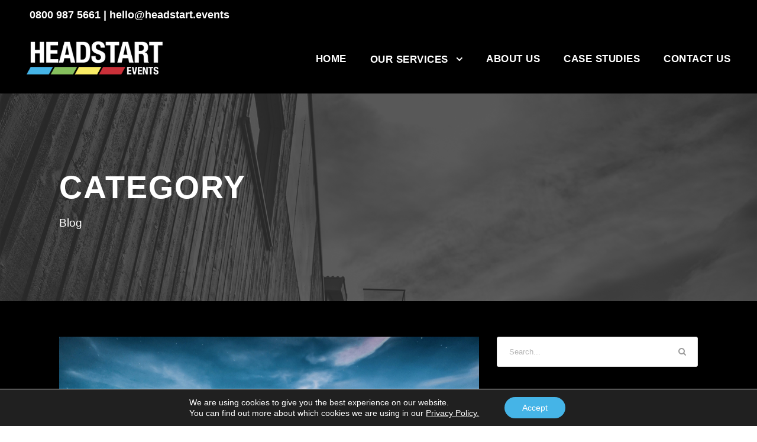

--- FILE ---
content_type: text/html; charset=utf-8
request_url: https://www.google.com/recaptcha/api2/anchor?ar=1&k=6Lc4VQohAAAAAEmYa8wY_vCSzxnexVe2sG022s0z&co=aHR0cHM6Ly93d3cuaGVhZHN0YXJ0LmV2ZW50czo0NDM.&hl=en&v=N67nZn4AqZkNcbeMu4prBgzg&size=invisible&anchor-ms=20000&execute-ms=30000&cb=hp84dnva6448
body_size: 48629
content:
<!DOCTYPE HTML><html dir="ltr" lang="en"><head><meta http-equiv="Content-Type" content="text/html; charset=UTF-8">
<meta http-equiv="X-UA-Compatible" content="IE=edge">
<title>reCAPTCHA</title>
<style type="text/css">
/* cyrillic-ext */
@font-face {
  font-family: 'Roboto';
  font-style: normal;
  font-weight: 400;
  font-stretch: 100%;
  src: url(//fonts.gstatic.com/s/roboto/v48/KFO7CnqEu92Fr1ME7kSn66aGLdTylUAMa3GUBHMdazTgWw.woff2) format('woff2');
  unicode-range: U+0460-052F, U+1C80-1C8A, U+20B4, U+2DE0-2DFF, U+A640-A69F, U+FE2E-FE2F;
}
/* cyrillic */
@font-face {
  font-family: 'Roboto';
  font-style: normal;
  font-weight: 400;
  font-stretch: 100%;
  src: url(//fonts.gstatic.com/s/roboto/v48/KFO7CnqEu92Fr1ME7kSn66aGLdTylUAMa3iUBHMdazTgWw.woff2) format('woff2');
  unicode-range: U+0301, U+0400-045F, U+0490-0491, U+04B0-04B1, U+2116;
}
/* greek-ext */
@font-face {
  font-family: 'Roboto';
  font-style: normal;
  font-weight: 400;
  font-stretch: 100%;
  src: url(//fonts.gstatic.com/s/roboto/v48/KFO7CnqEu92Fr1ME7kSn66aGLdTylUAMa3CUBHMdazTgWw.woff2) format('woff2');
  unicode-range: U+1F00-1FFF;
}
/* greek */
@font-face {
  font-family: 'Roboto';
  font-style: normal;
  font-weight: 400;
  font-stretch: 100%;
  src: url(//fonts.gstatic.com/s/roboto/v48/KFO7CnqEu92Fr1ME7kSn66aGLdTylUAMa3-UBHMdazTgWw.woff2) format('woff2');
  unicode-range: U+0370-0377, U+037A-037F, U+0384-038A, U+038C, U+038E-03A1, U+03A3-03FF;
}
/* math */
@font-face {
  font-family: 'Roboto';
  font-style: normal;
  font-weight: 400;
  font-stretch: 100%;
  src: url(//fonts.gstatic.com/s/roboto/v48/KFO7CnqEu92Fr1ME7kSn66aGLdTylUAMawCUBHMdazTgWw.woff2) format('woff2');
  unicode-range: U+0302-0303, U+0305, U+0307-0308, U+0310, U+0312, U+0315, U+031A, U+0326-0327, U+032C, U+032F-0330, U+0332-0333, U+0338, U+033A, U+0346, U+034D, U+0391-03A1, U+03A3-03A9, U+03B1-03C9, U+03D1, U+03D5-03D6, U+03F0-03F1, U+03F4-03F5, U+2016-2017, U+2034-2038, U+203C, U+2040, U+2043, U+2047, U+2050, U+2057, U+205F, U+2070-2071, U+2074-208E, U+2090-209C, U+20D0-20DC, U+20E1, U+20E5-20EF, U+2100-2112, U+2114-2115, U+2117-2121, U+2123-214F, U+2190, U+2192, U+2194-21AE, U+21B0-21E5, U+21F1-21F2, U+21F4-2211, U+2213-2214, U+2216-22FF, U+2308-230B, U+2310, U+2319, U+231C-2321, U+2336-237A, U+237C, U+2395, U+239B-23B7, U+23D0, U+23DC-23E1, U+2474-2475, U+25AF, U+25B3, U+25B7, U+25BD, U+25C1, U+25CA, U+25CC, U+25FB, U+266D-266F, U+27C0-27FF, U+2900-2AFF, U+2B0E-2B11, U+2B30-2B4C, U+2BFE, U+3030, U+FF5B, U+FF5D, U+1D400-1D7FF, U+1EE00-1EEFF;
}
/* symbols */
@font-face {
  font-family: 'Roboto';
  font-style: normal;
  font-weight: 400;
  font-stretch: 100%;
  src: url(//fonts.gstatic.com/s/roboto/v48/KFO7CnqEu92Fr1ME7kSn66aGLdTylUAMaxKUBHMdazTgWw.woff2) format('woff2');
  unicode-range: U+0001-000C, U+000E-001F, U+007F-009F, U+20DD-20E0, U+20E2-20E4, U+2150-218F, U+2190, U+2192, U+2194-2199, U+21AF, U+21E6-21F0, U+21F3, U+2218-2219, U+2299, U+22C4-22C6, U+2300-243F, U+2440-244A, U+2460-24FF, U+25A0-27BF, U+2800-28FF, U+2921-2922, U+2981, U+29BF, U+29EB, U+2B00-2BFF, U+4DC0-4DFF, U+FFF9-FFFB, U+10140-1018E, U+10190-1019C, U+101A0, U+101D0-101FD, U+102E0-102FB, U+10E60-10E7E, U+1D2C0-1D2D3, U+1D2E0-1D37F, U+1F000-1F0FF, U+1F100-1F1AD, U+1F1E6-1F1FF, U+1F30D-1F30F, U+1F315, U+1F31C, U+1F31E, U+1F320-1F32C, U+1F336, U+1F378, U+1F37D, U+1F382, U+1F393-1F39F, U+1F3A7-1F3A8, U+1F3AC-1F3AF, U+1F3C2, U+1F3C4-1F3C6, U+1F3CA-1F3CE, U+1F3D4-1F3E0, U+1F3ED, U+1F3F1-1F3F3, U+1F3F5-1F3F7, U+1F408, U+1F415, U+1F41F, U+1F426, U+1F43F, U+1F441-1F442, U+1F444, U+1F446-1F449, U+1F44C-1F44E, U+1F453, U+1F46A, U+1F47D, U+1F4A3, U+1F4B0, U+1F4B3, U+1F4B9, U+1F4BB, U+1F4BF, U+1F4C8-1F4CB, U+1F4D6, U+1F4DA, U+1F4DF, U+1F4E3-1F4E6, U+1F4EA-1F4ED, U+1F4F7, U+1F4F9-1F4FB, U+1F4FD-1F4FE, U+1F503, U+1F507-1F50B, U+1F50D, U+1F512-1F513, U+1F53E-1F54A, U+1F54F-1F5FA, U+1F610, U+1F650-1F67F, U+1F687, U+1F68D, U+1F691, U+1F694, U+1F698, U+1F6AD, U+1F6B2, U+1F6B9-1F6BA, U+1F6BC, U+1F6C6-1F6CF, U+1F6D3-1F6D7, U+1F6E0-1F6EA, U+1F6F0-1F6F3, U+1F6F7-1F6FC, U+1F700-1F7FF, U+1F800-1F80B, U+1F810-1F847, U+1F850-1F859, U+1F860-1F887, U+1F890-1F8AD, U+1F8B0-1F8BB, U+1F8C0-1F8C1, U+1F900-1F90B, U+1F93B, U+1F946, U+1F984, U+1F996, U+1F9E9, U+1FA00-1FA6F, U+1FA70-1FA7C, U+1FA80-1FA89, U+1FA8F-1FAC6, U+1FACE-1FADC, U+1FADF-1FAE9, U+1FAF0-1FAF8, U+1FB00-1FBFF;
}
/* vietnamese */
@font-face {
  font-family: 'Roboto';
  font-style: normal;
  font-weight: 400;
  font-stretch: 100%;
  src: url(//fonts.gstatic.com/s/roboto/v48/KFO7CnqEu92Fr1ME7kSn66aGLdTylUAMa3OUBHMdazTgWw.woff2) format('woff2');
  unicode-range: U+0102-0103, U+0110-0111, U+0128-0129, U+0168-0169, U+01A0-01A1, U+01AF-01B0, U+0300-0301, U+0303-0304, U+0308-0309, U+0323, U+0329, U+1EA0-1EF9, U+20AB;
}
/* latin-ext */
@font-face {
  font-family: 'Roboto';
  font-style: normal;
  font-weight: 400;
  font-stretch: 100%;
  src: url(//fonts.gstatic.com/s/roboto/v48/KFO7CnqEu92Fr1ME7kSn66aGLdTylUAMa3KUBHMdazTgWw.woff2) format('woff2');
  unicode-range: U+0100-02BA, U+02BD-02C5, U+02C7-02CC, U+02CE-02D7, U+02DD-02FF, U+0304, U+0308, U+0329, U+1D00-1DBF, U+1E00-1E9F, U+1EF2-1EFF, U+2020, U+20A0-20AB, U+20AD-20C0, U+2113, U+2C60-2C7F, U+A720-A7FF;
}
/* latin */
@font-face {
  font-family: 'Roboto';
  font-style: normal;
  font-weight: 400;
  font-stretch: 100%;
  src: url(//fonts.gstatic.com/s/roboto/v48/KFO7CnqEu92Fr1ME7kSn66aGLdTylUAMa3yUBHMdazQ.woff2) format('woff2');
  unicode-range: U+0000-00FF, U+0131, U+0152-0153, U+02BB-02BC, U+02C6, U+02DA, U+02DC, U+0304, U+0308, U+0329, U+2000-206F, U+20AC, U+2122, U+2191, U+2193, U+2212, U+2215, U+FEFF, U+FFFD;
}
/* cyrillic-ext */
@font-face {
  font-family: 'Roboto';
  font-style: normal;
  font-weight: 500;
  font-stretch: 100%;
  src: url(//fonts.gstatic.com/s/roboto/v48/KFO7CnqEu92Fr1ME7kSn66aGLdTylUAMa3GUBHMdazTgWw.woff2) format('woff2');
  unicode-range: U+0460-052F, U+1C80-1C8A, U+20B4, U+2DE0-2DFF, U+A640-A69F, U+FE2E-FE2F;
}
/* cyrillic */
@font-face {
  font-family: 'Roboto';
  font-style: normal;
  font-weight: 500;
  font-stretch: 100%;
  src: url(//fonts.gstatic.com/s/roboto/v48/KFO7CnqEu92Fr1ME7kSn66aGLdTylUAMa3iUBHMdazTgWw.woff2) format('woff2');
  unicode-range: U+0301, U+0400-045F, U+0490-0491, U+04B0-04B1, U+2116;
}
/* greek-ext */
@font-face {
  font-family: 'Roboto';
  font-style: normal;
  font-weight: 500;
  font-stretch: 100%;
  src: url(//fonts.gstatic.com/s/roboto/v48/KFO7CnqEu92Fr1ME7kSn66aGLdTylUAMa3CUBHMdazTgWw.woff2) format('woff2');
  unicode-range: U+1F00-1FFF;
}
/* greek */
@font-face {
  font-family: 'Roboto';
  font-style: normal;
  font-weight: 500;
  font-stretch: 100%;
  src: url(//fonts.gstatic.com/s/roboto/v48/KFO7CnqEu92Fr1ME7kSn66aGLdTylUAMa3-UBHMdazTgWw.woff2) format('woff2');
  unicode-range: U+0370-0377, U+037A-037F, U+0384-038A, U+038C, U+038E-03A1, U+03A3-03FF;
}
/* math */
@font-face {
  font-family: 'Roboto';
  font-style: normal;
  font-weight: 500;
  font-stretch: 100%;
  src: url(//fonts.gstatic.com/s/roboto/v48/KFO7CnqEu92Fr1ME7kSn66aGLdTylUAMawCUBHMdazTgWw.woff2) format('woff2');
  unicode-range: U+0302-0303, U+0305, U+0307-0308, U+0310, U+0312, U+0315, U+031A, U+0326-0327, U+032C, U+032F-0330, U+0332-0333, U+0338, U+033A, U+0346, U+034D, U+0391-03A1, U+03A3-03A9, U+03B1-03C9, U+03D1, U+03D5-03D6, U+03F0-03F1, U+03F4-03F5, U+2016-2017, U+2034-2038, U+203C, U+2040, U+2043, U+2047, U+2050, U+2057, U+205F, U+2070-2071, U+2074-208E, U+2090-209C, U+20D0-20DC, U+20E1, U+20E5-20EF, U+2100-2112, U+2114-2115, U+2117-2121, U+2123-214F, U+2190, U+2192, U+2194-21AE, U+21B0-21E5, U+21F1-21F2, U+21F4-2211, U+2213-2214, U+2216-22FF, U+2308-230B, U+2310, U+2319, U+231C-2321, U+2336-237A, U+237C, U+2395, U+239B-23B7, U+23D0, U+23DC-23E1, U+2474-2475, U+25AF, U+25B3, U+25B7, U+25BD, U+25C1, U+25CA, U+25CC, U+25FB, U+266D-266F, U+27C0-27FF, U+2900-2AFF, U+2B0E-2B11, U+2B30-2B4C, U+2BFE, U+3030, U+FF5B, U+FF5D, U+1D400-1D7FF, U+1EE00-1EEFF;
}
/* symbols */
@font-face {
  font-family: 'Roboto';
  font-style: normal;
  font-weight: 500;
  font-stretch: 100%;
  src: url(//fonts.gstatic.com/s/roboto/v48/KFO7CnqEu92Fr1ME7kSn66aGLdTylUAMaxKUBHMdazTgWw.woff2) format('woff2');
  unicode-range: U+0001-000C, U+000E-001F, U+007F-009F, U+20DD-20E0, U+20E2-20E4, U+2150-218F, U+2190, U+2192, U+2194-2199, U+21AF, U+21E6-21F0, U+21F3, U+2218-2219, U+2299, U+22C4-22C6, U+2300-243F, U+2440-244A, U+2460-24FF, U+25A0-27BF, U+2800-28FF, U+2921-2922, U+2981, U+29BF, U+29EB, U+2B00-2BFF, U+4DC0-4DFF, U+FFF9-FFFB, U+10140-1018E, U+10190-1019C, U+101A0, U+101D0-101FD, U+102E0-102FB, U+10E60-10E7E, U+1D2C0-1D2D3, U+1D2E0-1D37F, U+1F000-1F0FF, U+1F100-1F1AD, U+1F1E6-1F1FF, U+1F30D-1F30F, U+1F315, U+1F31C, U+1F31E, U+1F320-1F32C, U+1F336, U+1F378, U+1F37D, U+1F382, U+1F393-1F39F, U+1F3A7-1F3A8, U+1F3AC-1F3AF, U+1F3C2, U+1F3C4-1F3C6, U+1F3CA-1F3CE, U+1F3D4-1F3E0, U+1F3ED, U+1F3F1-1F3F3, U+1F3F5-1F3F7, U+1F408, U+1F415, U+1F41F, U+1F426, U+1F43F, U+1F441-1F442, U+1F444, U+1F446-1F449, U+1F44C-1F44E, U+1F453, U+1F46A, U+1F47D, U+1F4A3, U+1F4B0, U+1F4B3, U+1F4B9, U+1F4BB, U+1F4BF, U+1F4C8-1F4CB, U+1F4D6, U+1F4DA, U+1F4DF, U+1F4E3-1F4E6, U+1F4EA-1F4ED, U+1F4F7, U+1F4F9-1F4FB, U+1F4FD-1F4FE, U+1F503, U+1F507-1F50B, U+1F50D, U+1F512-1F513, U+1F53E-1F54A, U+1F54F-1F5FA, U+1F610, U+1F650-1F67F, U+1F687, U+1F68D, U+1F691, U+1F694, U+1F698, U+1F6AD, U+1F6B2, U+1F6B9-1F6BA, U+1F6BC, U+1F6C6-1F6CF, U+1F6D3-1F6D7, U+1F6E0-1F6EA, U+1F6F0-1F6F3, U+1F6F7-1F6FC, U+1F700-1F7FF, U+1F800-1F80B, U+1F810-1F847, U+1F850-1F859, U+1F860-1F887, U+1F890-1F8AD, U+1F8B0-1F8BB, U+1F8C0-1F8C1, U+1F900-1F90B, U+1F93B, U+1F946, U+1F984, U+1F996, U+1F9E9, U+1FA00-1FA6F, U+1FA70-1FA7C, U+1FA80-1FA89, U+1FA8F-1FAC6, U+1FACE-1FADC, U+1FADF-1FAE9, U+1FAF0-1FAF8, U+1FB00-1FBFF;
}
/* vietnamese */
@font-face {
  font-family: 'Roboto';
  font-style: normal;
  font-weight: 500;
  font-stretch: 100%;
  src: url(//fonts.gstatic.com/s/roboto/v48/KFO7CnqEu92Fr1ME7kSn66aGLdTylUAMa3OUBHMdazTgWw.woff2) format('woff2');
  unicode-range: U+0102-0103, U+0110-0111, U+0128-0129, U+0168-0169, U+01A0-01A1, U+01AF-01B0, U+0300-0301, U+0303-0304, U+0308-0309, U+0323, U+0329, U+1EA0-1EF9, U+20AB;
}
/* latin-ext */
@font-face {
  font-family: 'Roboto';
  font-style: normal;
  font-weight: 500;
  font-stretch: 100%;
  src: url(//fonts.gstatic.com/s/roboto/v48/KFO7CnqEu92Fr1ME7kSn66aGLdTylUAMa3KUBHMdazTgWw.woff2) format('woff2');
  unicode-range: U+0100-02BA, U+02BD-02C5, U+02C7-02CC, U+02CE-02D7, U+02DD-02FF, U+0304, U+0308, U+0329, U+1D00-1DBF, U+1E00-1E9F, U+1EF2-1EFF, U+2020, U+20A0-20AB, U+20AD-20C0, U+2113, U+2C60-2C7F, U+A720-A7FF;
}
/* latin */
@font-face {
  font-family: 'Roboto';
  font-style: normal;
  font-weight: 500;
  font-stretch: 100%;
  src: url(//fonts.gstatic.com/s/roboto/v48/KFO7CnqEu92Fr1ME7kSn66aGLdTylUAMa3yUBHMdazQ.woff2) format('woff2');
  unicode-range: U+0000-00FF, U+0131, U+0152-0153, U+02BB-02BC, U+02C6, U+02DA, U+02DC, U+0304, U+0308, U+0329, U+2000-206F, U+20AC, U+2122, U+2191, U+2193, U+2212, U+2215, U+FEFF, U+FFFD;
}
/* cyrillic-ext */
@font-face {
  font-family: 'Roboto';
  font-style: normal;
  font-weight: 900;
  font-stretch: 100%;
  src: url(//fonts.gstatic.com/s/roboto/v48/KFO7CnqEu92Fr1ME7kSn66aGLdTylUAMa3GUBHMdazTgWw.woff2) format('woff2');
  unicode-range: U+0460-052F, U+1C80-1C8A, U+20B4, U+2DE0-2DFF, U+A640-A69F, U+FE2E-FE2F;
}
/* cyrillic */
@font-face {
  font-family: 'Roboto';
  font-style: normal;
  font-weight: 900;
  font-stretch: 100%;
  src: url(//fonts.gstatic.com/s/roboto/v48/KFO7CnqEu92Fr1ME7kSn66aGLdTylUAMa3iUBHMdazTgWw.woff2) format('woff2');
  unicode-range: U+0301, U+0400-045F, U+0490-0491, U+04B0-04B1, U+2116;
}
/* greek-ext */
@font-face {
  font-family: 'Roboto';
  font-style: normal;
  font-weight: 900;
  font-stretch: 100%;
  src: url(//fonts.gstatic.com/s/roboto/v48/KFO7CnqEu92Fr1ME7kSn66aGLdTylUAMa3CUBHMdazTgWw.woff2) format('woff2');
  unicode-range: U+1F00-1FFF;
}
/* greek */
@font-face {
  font-family: 'Roboto';
  font-style: normal;
  font-weight: 900;
  font-stretch: 100%;
  src: url(//fonts.gstatic.com/s/roboto/v48/KFO7CnqEu92Fr1ME7kSn66aGLdTylUAMa3-UBHMdazTgWw.woff2) format('woff2');
  unicode-range: U+0370-0377, U+037A-037F, U+0384-038A, U+038C, U+038E-03A1, U+03A3-03FF;
}
/* math */
@font-face {
  font-family: 'Roboto';
  font-style: normal;
  font-weight: 900;
  font-stretch: 100%;
  src: url(//fonts.gstatic.com/s/roboto/v48/KFO7CnqEu92Fr1ME7kSn66aGLdTylUAMawCUBHMdazTgWw.woff2) format('woff2');
  unicode-range: U+0302-0303, U+0305, U+0307-0308, U+0310, U+0312, U+0315, U+031A, U+0326-0327, U+032C, U+032F-0330, U+0332-0333, U+0338, U+033A, U+0346, U+034D, U+0391-03A1, U+03A3-03A9, U+03B1-03C9, U+03D1, U+03D5-03D6, U+03F0-03F1, U+03F4-03F5, U+2016-2017, U+2034-2038, U+203C, U+2040, U+2043, U+2047, U+2050, U+2057, U+205F, U+2070-2071, U+2074-208E, U+2090-209C, U+20D0-20DC, U+20E1, U+20E5-20EF, U+2100-2112, U+2114-2115, U+2117-2121, U+2123-214F, U+2190, U+2192, U+2194-21AE, U+21B0-21E5, U+21F1-21F2, U+21F4-2211, U+2213-2214, U+2216-22FF, U+2308-230B, U+2310, U+2319, U+231C-2321, U+2336-237A, U+237C, U+2395, U+239B-23B7, U+23D0, U+23DC-23E1, U+2474-2475, U+25AF, U+25B3, U+25B7, U+25BD, U+25C1, U+25CA, U+25CC, U+25FB, U+266D-266F, U+27C0-27FF, U+2900-2AFF, U+2B0E-2B11, U+2B30-2B4C, U+2BFE, U+3030, U+FF5B, U+FF5D, U+1D400-1D7FF, U+1EE00-1EEFF;
}
/* symbols */
@font-face {
  font-family: 'Roboto';
  font-style: normal;
  font-weight: 900;
  font-stretch: 100%;
  src: url(//fonts.gstatic.com/s/roboto/v48/KFO7CnqEu92Fr1ME7kSn66aGLdTylUAMaxKUBHMdazTgWw.woff2) format('woff2');
  unicode-range: U+0001-000C, U+000E-001F, U+007F-009F, U+20DD-20E0, U+20E2-20E4, U+2150-218F, U+2190, U+2192, U+2194-2199, U+21AF, U+21E6-21F0, U+21F3, U+2218-2219, U+2299, U+22C4-22C6, U+2300-243F, U+2440-244A, U+2460-24FF, U+25A0-27BF, U+2800-28FF, U+2921-2922, U+2981, U+29BF, U+29EB, U+2B00-2BFF, U+4DC0-4DFF, U+FFF9-FFFB, U+10140-1018E, U+10190-1019C, U+101A0, U+101D0-101FD, U+102E0-102FB, U+10E60-10E7E, U+1D2C0-1D2D3, U+1D2E0-1D37F, U+1F000-1F0FF, U+1F100-1F1AD, U+1F1E6-1F1FF, U+1F30D-1F30F, U+1F315, U+1F31C, U+1F31E, U+1F320-1F32C, U+1F336, U+1F378, U+1F37D, U+1F382, U+1F393-1F39F, U+1F3A7-1F3A8, U+1F3AC-1F3AF, U+1F3C2, U+1F3C4-1F3C6, U+1F3CA-1F3CE, U+1F3D4-1F3E0, U+1F3ED, U+1F3F1-1F3F3, U+1F3F5-1F3F7, U+1F408, U+1F415, U+1F41F, U+1F426, U+1F43F, U+1F441-1F442, U+1F444, U+1F446-1F449, U+1F44C-1F44E, U+1F453, U+1F46A, U+1F47D, U+1F4A3, U+1F4B0, U+1F4B3, U+1F4B9, U+1F4BB, U+1F4BF, U+1F4C8-1F4CB, U+1F4D6, U+1F4DA, U+1F4DF, U+1F4E3-1F4E6, U+1F4EA-1F4ED, U+1F4F7, U+1F4F9-1F4FB, U+1F4FD-1F4FE, U+1F503, U+1F507-1F50B, U+1F50D, U+1F512-1F513, U+1F53E-1F54A, U+1F54F-1F5FA, U+1F610, U+1F650-1F67F, U+1F687, U+1F68D, U+1F691, U+1F694, U+1F698, U+1F6AD, U+1F6B2, U+1F6B9-1F6BA, U+1F6BC, U+1F6C6-1F6CF, U+1F6D3-1F6D7, U+1F6E0-1F6EA, U+1F6F0-1F6F3, U+1F6F7-1F6FC, U+1F700-1F7FF, U+1F800-1F80B, U+1F810-1F847, U+1F850-1F859, U+1F860-1F887, U+1F890-1F8AD, U+1F8B0-1F8BB, U+1F8C0-1F8C1, U+1F900-1F90B, U+1F93B, U+1F946, U+1F984, U+1F996, U+1F9E9, U+1FA00-1FA6F, U+1FA70-1FA7C, U+1FA80-1FA89, U+1FA8F-1FAC6, U+1FACE-1FADC, U+1FADF-1FAE9, U+1FAF0-1FAF8, U+1FB00-1FBFF;
}
/* vietnamese */
@font-face {
  font-family: 'Roboto';
  font-style: normal;
  font-weight: 900;
  font-stretch: 100%;
  src: url(//fonts.gstatic.com/s/roboto/v48/KFO7CnqEu92Fr1ME7kSn66aGLdTylUAMa3OUBHMdazTgWw.woff2) format('woff2');
  unicode-range: U+0102-0103, U+0110-0111, U+0128-0129, U+0168-0169, U+01A0-01A1, U+01AF-01B0, U+0300-0301, U+0303-0304, U+0308-0309, U+0323, U+0329, U+1EA0-1EF9, U+20AB;
}
/* latin-ext */
@font-face {
  font-family: 'Roboto';
  font-style: normal;
  font-weight: 900;
  font-stretch: 100%;
  src: url(//fonts.gstatic.com/s/roboto/v48/KFO7CnqEu92Fr1ME7kSn66aGLdTylUAMa3KUBHMdazTgWw.woff2) format('woff2');
  unicode-range: U+0100-02BA, U+02BD-02C5, U+02C7-02CC, U+02CE-02D7, U+02DD-02FF, U+0304, U+0308, U+0329, U+1D00-1DBF, U+1E00-1E9F, U+1EF2-1EFF, U+2020, U+20A0-20AB, U+20AD-20C0, U+2113, U+2C60-2C7F, U+A720-A7FF;
}
/* latin */
@font-face {
  font-family: 'Roboto';
  font-style: normal;
  font-weight: 900;
  font-stretch: 100%;
  src: url(//fonts.gstatic.com/s/roboto/v48/KFO7CnqEu92Fr1ME7kSn66aGLdTylUAMa3yUBHMdazQ.woff2) format('woff2');
  unicode-range: U+0000-00FF, U+0131, U+0152-0153, U+02BB-02BC, U+02C6, U+02DA, U+02DC, U+0304, U+0308, U+0329, U+2000-206F, U+20AC, U+2122, U+2191, U+2193, U+2212, U+2215, U+FEFF, U+FFFD;
}

</style>
<link rel="stylesheet" type="text/css" href="https://www.gstatic.com/recaptcha/releases/N67nZn4AqZkNcbeMu4prBgzg/styles__ltr.css">
<script nonce="mnOqzFHk1cppuSZqVc_Xqg" type="text/javascript">window['__recaptcha_api'] = 'https://www.google.com/recaptcha/api2/';</script>
<script type="text/javascript" src="https://www.gstatic.com/recaptcha/releases/N67nZn4AqZkNcbeMu4prBgzg/recaptcha__en.js" nonce="mnOqzFHk1cppuSZqVc_Xqg">
      
    </script></head>
<body><div id="rc-anchor-alert" class="rc-anchor-alert"></div>
<input type="hidden" id="recaptcha-token" value="[base64]">
<script type="text/javascript" nonce="mnOqzFHk1cppuSZqVc_Xqg">
      recaptcha.anchor.Main.init("[\x22ainput\x22,[\x22bgdata\x22,\x22\x22,\[base64]/[base64]/[base64]/[base64]/[base64]/[base64]/KGcoTywyNTMsTy5PKSxVRyhPLEMpKTpnKE8sMjUzLEMpLE8pKSxsKSksTykpfSxieT1mdW5jdGlvbihDLE8sdSxsKXtmb3IobD0odT1SKEMpLDApO08+MDtPLS0pbD1sPDw4fFooQyk7ZyhDLHUsbCl9LFVHPWZ1bmN0aW9uKEMsTyl7Qy5pLmxlbmd0aD4xMDQ/[base64]/[base64]/[base64]/[base64]/[base64]/[base64]/[base64]\\u003d\x22,\[base64]\\u003d\\u003d\x22,\x22woYVPzk/w7VAYMK9w5RcwpHCuMKuGVvCnMKeWisew40iw61iWTPCvMOeMEPDuToWCDwKaBIYwrRsWjTDjznDqcKhKTh3BMKWLMKSwrVxcBbDgEvCgGI/w4o/UHLDvcOFwoTDrgrDr8OKccODw709GhxFKh3DnAdCwrfDnsOuGzfDmMKPLARDPcOAw7HDocKIw6/[base64]/[base64]/CmcOUw71TfsKWRmLCqS3DjjnCvcKBCwZaWcOjw4PCqDnCoMOxwo/[base64]/Dq0BZwqbCkcKUdcOUVcOmw73DpzPCqnBVw5TDs8KoLBPDmEcqYCLCjUoBDiJHckzCh2ZvwqQOwoknTxVQwotSLsK8c8KOM8OawonCgcKxwq/Cl3DChD5ew7VPw7wWOjnClGrCpVMhNMOsw7siaEfCjMOda8KyNsKBS8KwCMO3w77Du3DCoV/DlnFiKsK6eMOJC8Oqw5V6GDNrw7p9P2VnacOESQ87L8KOVG8rw7bCqDs/[base64]/ayzCtX1aw7LCohxbKsK5dcOFwpFZwoZOEAcVwpHCuHHChcKfDnkKejs2I2HDtMOGVSfChzzCplggZsOhw5HCmcKGPQBAwrA9wrDDtT08fmXCuxQewqN8wrJlfnkxKMKuwoTCisKZwrtfw4HDssOIChjCvMOFwr4awobDgX/Co8KcKEPCtsOsw6Zqw4VBwrbCmMK8w5hHw5HCsUPDlsO6wodpPRfCtcKVUjbDgkRsV0PCqcOUFsK/R8Orwo94BsKAw6F4WjdmJCvDs14mAUhFw7VfFn9OSjYHCWAnw7Eiw78DwqwowqnCvCYWw5M7w6JyXcOWwoEHCMK5B8O6w49Rw4NifnJrwpd1KMKow5R7w5PDtF5Mw4VCbMKYchNHwrbCjcOceMOzwpkiLywUEcKqE1/Dvw5VwozDhMOEMU7CphLCkcOFIMKfcsKfbMODwqrCoXwbwosQwpnDoFjCocONOsOAwqnDscO2w7QJwp1xw6QzHCbClMKMF8K4AMOlUnbDq0nDhsK6w6vDiXA6wrt9w6nDi8OOwqZcwq/CksK/d8KAd8KaEsKBZVjDmXBZwobDn3RnbwbCg8OKY2dwHsOPAsK9w4dXb03Dg8KidMORWifDr3DCrcKrw7DCkUpfwqMMwrFQw7/DpgXCl8KzNjgfwoQBwozDm8K8wqjCp8ObwpxbwobDt8Kpw7DDpsKTwrPDiz/Ch1JfDQ4RwpPChcObw48UZkoydzzDug8xF8KIw4Mdw7TDksKiw6nDj8OBw4w2w6E6JMO3wqUZw49oA8Okwr7ClVHCr8Oww6/Dt8OfGsKDWsOBwrVsBMOxcMOifULDnsKSw4XDrBLCsMK4wrA7wpTCi8KuwqzCml9fwqvDjsOnG8OHRcOyeMO5HcO4w5xIwpjCnMKew57CosOHwoDDssOrcsK8w6cjw49SH8KSw7Rwwq/DiQcaTlUJwqNXwo9aNy1YaMOpwp7CiMKDw7TCvi3DhF0pK8OEf8O9T8O2wq/[base64]/cxRTUzLCgcK3HMKHRxMKw7bCnygxBsOZLg5gwpvDj8O+YV/[base64]/[base64]/Do8K8wpXCn8KoF8ObSxpWRVUvUUEBUcOYb8OKwoHDg8OQw7sqwo/CnsK+w4N/MsO4VMOlSMOUw4gcw4nCs8OkwpzCv8K/wppYKH3CgnDCu8OfcV/Cn8Kjw4nDqwnDpA7Cs8KMwoN1DcKqXMOZw7vCujHCqzBJwp7Dh8K/R8O9w7zDlMKGw6A8MMOzw5XDosOuDcKsw5x+YsKRbCPDscKjwonCuWASw53DgMKSZwHDl0LDvMOdw6dnw4NiHsKAw55yWMOTUS3CqsKZHBvCiGDDqxNpXcKZTVnDkg/[base64]/CpMOhKVNLD8OvQ8KOHHJPw6Nvwq8Mw4sXwqpzwqbCpTPCm8OdNMKpwo0cw6HCnsKbS8Kjw5jDigBiQCLDvRHCucOEBcKiNMKFCB1FwpAUw4bDlwMKwqHDhj5NYsONRVDCm8OWMcOOXXJCPMOlw51Kw48+w7PDgD/DgA17w7goYV3CpcOHw5fDtcOzwpU0dQdaw6RowrDDtcOfw5F7w7MzwpHDn2s3w7c9w5cawoobw4pIwr/[base64]/CosK3w5XDoU0ow7bChMOBASjCs8OAw5fDnMO9wpHCqXzDkcKtdMOITsKjwrLChcOjw5XCk8K9w4fDkcKswpxAaDc3wqfDrW7CvgpJVcKMXMOvwoLCjcKbw7k2wr/DgMKhwp0lEXZdUXVUwrtAwp3DnsO5PMOXQjfCr8OWw4TDnsOBf8OIfcOiR8K0XMKsO1fDoifDuAvDmGrCtMOhGSrDr0HDk8Kpw68twonDlxBrwqzDi8OZQcKrU0RvfAotwoJLF8KDwoHDqltTM8Kvwq4yw6wISnfCrXcZdnwXNRnCj3FlSj/Dqy7Dsnxow57Dj09dwo3CscKydXZSwrHCiMOuw5sLw4tww6FSUMOPw7/CrCTDvXHCmlN7w4zDqmbDuMKDwp0lwqQxXcKKwrHCksOlwrZsw5wBw5vDnwrCrwRPQhLDj8OLw5vChsK2OcOdwr/DslPDr8OLRsK0NnEdw4vCi8KSHXIqYcK+BjEUwps7wr8hwrANUMKrH0PDssKGwrhQFcK5dh8jw6R/wq/[base64]/Cgl8aK8OMBMOmwojConLCrBHDu0/CpmHCpgdiU8OmL0IlCSZtwrx6V8Oqw5QmTcKaTRsOenXDmDfChMKjNhjCsQ9DIsK1LWfDuMOCM3DDscO8Z8O6ByALw4LDu8O7UwvCn8O2WU/DvR0jwoFpwq51wrwiwqE2wp0LWnDDsVXDm8OJGwVGIRLCkMKuwq4RNUPDrsOWYgDDqhXDk8K6cMK2CcKiW8OPw4tSw7jDmEzCqU/DrkMLwqnCrcK+eV9kw5V2OcKQWsOOwqdpEMOcPE1leXBPwqNzDQnCqyXCo8OkXlLDvsOZwrzCncKKNRsuwqXCtMO2w7vCuUXChCMTbBozIMKOJcOTcsOWWsK3w4dDwoDDlcKuJMKWIl7Do2oFw608FsK1w5/DtMKfwoFzwoR1DS3CsXLCo3nDqFPCtVxEwqINXiAfMWhVw6EbRcKUwrHDqkHDp8KqDWHDnRnCphfChVNVbnEhQjlww619F8KbRsOkw5l5Ln/CscKKw57DjhvCvcOrRAJTIyTDp8KNwrw/w74WwqzDkHxHQ8O8TsKQLXHDqGwrwobDjMOpwpwowrsbV8OJw5NBw4wlwp4TTMKww6nCu8KCBcOwVVbCiDhGw6/[base64]/CvMOdw5dIwoVncVDDgCvCpzzCiMOYw7LCvwwGbcOkwo3DpyVOBh/[base64]/w6lIDAk/UsKzXMO+JV7CuWDDjsOHw604wp9ddlkrw6E9w7jCoDXCvX5CQ8OsO1kZwr1JJMKlLMOjw6XCnCVUwr9hw73ChETCsGDDq8KmGQbDjCvChSlIwqAHeC/DgMK/w4M3MMOlw7DDkGrCmEzCgjlTZcOIbsOFU8OJIwYiHT9kw6Mpw5bDjDA3FsOawrbCs8Kdw4UNCcOIJ8KQwrMaw5ENU8KlwqrDo1XDryLCsMKHYSPCqsOLTcKcwq/CqHQVGHrDlBjCvcOMw6pdNsOIAMOuwrB0w6cPalXCosOxM8KAaCdiw77DrHpdw6B2cGvCmlZcw4Z4wrlZwokUUBTCiTHDr8OXw4fCucKHw4bCo1zCicONwo1awpVJw5YvccOjfsKTQcOQK37Cr8KLw7XCkjHDrcKdw5kow6jCkS3DoMKywrPDm8OmwqjCosK/WsKOIsOzaWQRw4EEw4okVlnCrQjDm3rCm8OGwocCOcO2DGYxwo4bGsO1NSY/w63CisKuw6bCrsKSw7IqGMK6w6LDrULDg8KMe8OUOmrCpMOOf2fCi8KCw6gHwqPCtsOZw4EUNAXCucK+YgcGw5/ClVViw4fDth5YVFAnw4gNw6xLacKlCkbCgxXDo8KgwojCsV5DwqPDjMK7w4jCoMOBf8O/RnfCo8KawoHCv8OVw6BSw73CqSADeWFNw5LDr8KSGgN+OMKRw7xjVF7CscOLPmDCtV5nwp0xwqFKw7djMDEQw4/DqcOjTBzDmA40w7zCmUxpDcK1wqfCjcOyw4Rbw5opWcOJJi7DozXDjVcKD8KAwqkww4nDmyl6w7tsTcKtw7LCi8KmMwnDoFpzwpHCvmdvwqtqb1HDoyfCnMOQw4bCk2bDnC/DhQtxa8K8wpPCscKww7nCnSd4w6PDvcOZbRjCj8Oew4bCs8OeWDggwqDCsjAiEVYnw5zDrMKUwqrCgkQMAnDDkhfDpcK+AcKPOV17w7HDj8O/EcKOwrlMw5hNw7nCh2fCmkE3LyLDusKrU8KJw7M3w7jDgHjDpnkZw7rCo2XCn8KKJ0UpAwxfYE3DjnFlwp3DiHDDscOuw5/[base64]/[base64]/Cr0VlZEJrw6/[base64]/[base64]/[base64]/VwJrw6U2w6jDtcKawo9dwrTDrT4iwp7CosOKJFVVwo9ow7cvw5EEwoF2AcOBw5NuW001NVTCrhkaBQQuwrLChxxjCE/CnDPDvcKBX8K1S3fDmG9hbMO0w6/CpzZKw5fCuSzCscOPbsK9NU0VWcKGwocOw70eSsO8dsOABgLDjcKycW4Vwr7CmEdTKsOQw4vCi8OIw4jDqcKqw6gJw6MSwrlKw4Zpw4zCrWxuwrRsKC3CmcOlXsOJwr9+w4zCqRh/w7hsw6bConTDgmfCtcKtwrUHAsO1IsOMLQDCocOJTMKew5B7wpvCthBqwq4UK2LCjhF0w5kMDxlZd3PCgsKrwqzDhcKAYhJ0wpzCqBEJScOzLRRbw4BVwqrCkVzCmU3DrkzDo8KtwqQSw7t7wqzClcK1W8OpJx/DucOiw7UHw4Z+wqR3wqF5wpcPw5oAwod+N3gEwrtiFjMnWj/CtXwyw5jDlsOkw5PCncKfasOsMsOpwrJIwoh+KmXCijo3H3UAwqvDogsZw6nCicK9w7lsRiFHwrPCgcK8TlLCmsKeG8OmMyXDqzQgJCzDm8O3QGlFSMKAGlbDq8KLCsKDcA3DqjZKw5nDmsK6FcOmwrjDsSLCusKBc0/Ck2lZw6Z+wotfwppWaMOHW1wTWA4fw5lcdjfDssKWRsOUwqTCgsOrwphMKDLDlULDqgd5cjvDrsODMcOzwrYyUcKTAsKnRcK+wrceTAE7chzDnMKlw7ocwoPCs8KowoYhwod1w6l/PMKUwpBhccK5wpMZIV7CrgBKam3DqHPCpSwZw5vCnDjDs8KSw5zCvDoTTcKxClsWbcKmWMOqwpDCkcOSw4I1w6vDqsOoURHDoU1Gw53DmnBiT8K7wpNDwoTDpgrCq2FxfxECw77Dp8Ogw5djwroqwonCnMK2GTDCtcKXwpIAwrkoPsOkaz/ClsO4wrbCpMOIw7/DrmENw4vDtBg+wo0EUAfCqsKxJilOeiM+HcOoUMOjEkBlJsKYw5bDkkRSwokBMEjDv2pzw4bChSnDgMOWFxUmwqrCp3IPw6fCqDwYQV/Dv0nCmyDCksKIwq7DocOaWUbDpjnDksOuWj0Vw5vConEFwqsZRsKgbsOhRRZ8woJNZ8KDIWodwpI/woLDhMKLGcOncw/CsATCjUnDqmnDncOsw6zDr8OCw6JtGMOXJideZUgGHB/DjWzChivCtXnDlWYmNsK5H8K8wofChRPCvV3DiMKHGCPDicK0OMKbwpXDhsOjV8OnCcKNw4gnOEsLw7DDkXXCmMKBw7jCtxHCm3/DhwUdw6/DscOfwpcNcMORw6zDri7DosKKbVrDmsO8w6cABTMGMMKTPU4/w4hWZsOZw5DCo8KdHMKaw5fDisKOwqnCuQtywqAxwoMnw6nCqsOhEmjChQXCvcKXeWALwoRYw5R6PsK1BgIGwpzDucOjw7FJcCMjHsO3TcKadsOaODIywqdAw41YbsKLIMOnPMOLfMOXw65Vw4/CosKgw47CpHU9YcO8w7AJwrHCocKdwr8kwo9bMxNIHsOywqoKw78CCxrDsmfDkcOKNzDClsOHwrPCsA7Dly9MZwoBBRbCqWzClsOyYDVHw67Dt8KAMxUMAcOfaHc2wo5xw7lSPcOtw7bCshYNwqUTKxnDjQ3DisO7w7o7JsOna8OYwpIHSB/[base64]/[base64]/wpUhw7BHY8OPw586wo5pw5/[base64]/Diy4Re2fChMKPZn/[base64]/woLDlhLDkW9kwrZZw6pew5gTY2rCj8KrZcK4wpvCucOZw554wqpTWw0DURY/cXnCljIzV8O0w7DCqC0gOirDrWgCbsK0wqjDpMKaa8OWw444w6k+wr3ChBJvw6AOITpEeAtyM8O0JMOcwrB8wo3Dt8KTwoRQXsOkwoEaD8OGwpM0Jwgpwp5bw5LChsOTF8OZwpHDh8O7w5HClcOsYmQrEALChDp0EMO+wrvDj3HDqwDDnBbCm8OLwqRuBwfDpX/[base64]/w51Vw6cqw5fCnGLCpk7DncKwVy3CpMODem3Cn8KDHUzDmcOnQH5Me154wpzCpQpYwqg0w6osw7ohw78OTTrCkUIoK8Ocw7vCgMO2ecKpfjvDkHg5w5IOwpTChsO2TAFzw4vDm8O2ETXDnMONw4bCk27DrcKpwp8XPcKQw6MaTQzDlMOPwoDDoj/Ckx/DjMOJAGLCnMOeQlrDscKzw40YwoXCqwNjwpPCv3bDhTfDvsOww7LDlmw5w7zDvsKdwqrDhGHCvcKtw5DDv8OwcMKMESY5PcKcaWZbMlwCwoRVwp7DqQDClXPChcOlHTjCuiTCqsOBGMO+wpHCu8OywrI6w6jDp13Ch2w3a3gcw7zDkg3DisOiw5/Cr8KubsO8w5dJISBmwosmEGt6DiZ7NMOcHk7DkMK5ayICwqtDw6vDicOOW8KaKGXCuQtQwrA5LDTDrSJGQcKJwq/Dgi3DiVJVUcKoaww1w5TDliYiwoQWbsKpw7vCscKuAMKAw5vChQ/[base64]/[base64]/X1fDmsKeW8KwZm3Cg3nCrcOgJFEFw68Aw6rCoQjDnR7CkC/DhsOTwqzCp8ODDcO7wq4dVcKow6dIwqxORsKyChXDkV0nwoTDpMODw7bDvUTDnl3CvhIaA8OyTcKMMiDCi8Oow7Rtw6kGWDfCsz/CocKOwpLCtcOAwoTDmMKTwqzCr0fDjngudCvCmg40wpTDgMOJLjpsFgIowpnCusOAw7ULb8OOdcOmVWg2wo/DjcOqw5vCosKfHQ/CmsKKw5h1w6XCgzMxScK4w4hvQzPDsMOsDcOTF3vCvDQsZENuZ8O4b8KnwpsdLcO6wojChhJDw67Cv8Kfw5DDv8KGwpnCl8KQYsK/fcOjw782ccO6w4ROM8OTw5bDpMKEWMOYwpM4CcKww5FHwqTClcKmJ8OjKmDCpCwDY8OBw4Uqwodtw4cCw7QLwpzDnDd/[base64]/w77CucOoDkbDicOYw58WwpIJLMOlKcKpflXCjFnCogAhw7V0Y3HCrMK3w5DDgcOjw6PCnMO4w4Iqwp95woHCusKWwoDCgMO3woYnw5rCnjDCrGt6w5zCqsKjw6vDosKvwo/DnsKoMG3CicKvWEwRGMKkBMKKOCHChMKjw7ZHw5zCm8OJwo7DlREDT8KMHMOgwqHCrMK7EzbCvhtYw7DDt8K6wqLDt8KPwokGw6sHwr7DlsOfw6nDj8KmXsKqQWPCgMKyJ8K3eGbDscK/Fm/CtMOEdmvCh8O0TcOncsOswr8gw7AIwp9dwrDDrRHCusOLcMKQw5LDpRPDilpkEA3CnHcrXVDDjznClkvDkjPDvcKXw7Arw7rCpsOZw4IOw7smGFYmwpc3MsOMbcOlfcKMw5InwrQ5wqPCjxnDpcO3EsOkw4zDpsO/[base64]/DkBMBX8KTw6zCssKYJMO/wp4wKsOQUcK6amoCw5k3AMOUw7zDmQjDoMOsfSMBQBcewrXCsytIwrDDmx5PGcKYwol6DMOpw6zDj0vDt8OfwrTDrkJvdXXDqcKKD1LClEkEPxvDoMKlwq/DncK6w7DDuw3ChsOHDRvCncOIwpwHw6XDp1B6w7kHE8KPbsKkwr7DgsKsfWRPw5HChBM0QSIgeMKSw55+W8OVwrHComLDgRN6ZMOOBAHCicO3wpTDo8KywqnDvWB3eAZzciZ/O8Knw7ZbSnHDnMKDI8KUYTrCvh/[base64]/[base64]/w7NJwoXDijhbfMKVw67DrcOYcMKywoTDm8O5e8KwwpfCiHJAWG4ncSbCusO9w7ZkMcKnHB5Tw5/DnE7DoTbDm3oALcK3w6QZGsKUwqsww7HDhsOVOUTDj8KveCHClnTClcKFJ8OLw4zCh3QKwo7Cp8Odw6bDksKQwpHCukIVN8OVDnV3w57CmMK4wprDrcOkw4DDlMOZwptpw6Z/SMO2w5jCjQVPdnM5w6kQYcKEw5rCpsOZw65ZwpXCnsOmVMOkwoLCh8OfT1/DpMKIwrozw4w6w658fjQ4wrlxeV8YI8KXR1jDgnk/LVAKw67DgcOtb8OLRsOVwrMkwow7w5zCocOnw67DqsOKbVbCrHXDgi8IWwjCvsOPwpkSZBANw7nCqltdwqnCtsOrAMOwwrQZwqtawqFcwrN5wp/DlkHCmw7Dlz/DsRrCqDhKJsKHI8KOcwHDjBzDiAoEAMKUwqfCusKuw6NRSMOlB8OpwpXDpsKwbGnDj8OBwpwbwrZCw4LCkMK1cmrCq8KaDsKyw67CtMKXw6Akwrw/QwHCmsKeK2zCvkrCjXJxMUBqdcKTw7PCqhUUBlnDkMKON8O4BsOJLmU4YVQTLVLClXbDtcOpw5TDh8KLw6hAw7vDnTPCny3ChxnCs8O8w4/[base64]/Cp1PCoHoqTSoiwqoyKS87wo/Ch8OSwoICw54iw5HDqsKMw7Ytw4ETwojDtTnCjCbCqMKmwqHDhS/CsGnCg8OdwpUmw5xMwrVWa8OSw4jDmHITQ8KOwpM7TcO7ZcOwZMKqYhdcMMKzEsOAaV14V3dTw6Fww67DpE0Tc8KNBEQ0wpxxGVrCoh/DicO1wqUkwo/CssKrwrHDrn/[base64]/QcOBwqkVQB/DgsKZw67DhMKawrJSw67Cv3prdsK3w681ZS/[base64]/CgMOfworDlB3DjcOVwog1A8OcQFBRBg9fw4DDil3CgsOuWsOJwpQvw5Bkwq1kdnnCoX1Xf01OYQjChCvDt8KNwrkbwoHDksOITsKGw5oIw6HDqVnDqSXDojAiGXQ7HMOEODEgwoTCsg9jPsO7w4VEbX7Dr0dvw4A9w4BJF3nCsXsrwoHClMK+wpMqCsOWw6lXUB/DnHdFeH4BwpPCtMKHYkUew6rDqsKKwqvCrcOUIcKrw4PDgcOSw5h9w7TCg8Ojw4cpwpvCtsOuw73CgxNHw7LCuj/Dr8KmCWzDoCrDhBTCnx9GPcKyPHbDviFsw6dCwpl+w4/DjkIXw4Zww7rDnMOJw6FowobDp8KVKTQ0DcK0d8OZPsK/wpjDm3bCtSbCkwcwwrbDqGLDplQfYsKqw7rDucKPw5bCn8OZw6vCkcOHdsKjwpDDi1zDgB/DnMOyZMKDGcKPHg5Hw6TDrEzDoMOYMMOaacKTEysvBsO+fMOoPifDkgF9asK1w7bDr8Oew5TCl0kiw4oFw6Q7w513wrHCrRrDhT8lwo/DnUHCp8OJehwMw6hww4I9woUiHcKkwrIUE8KbwojCjsKzcMKhdQh/w77Ci8K9DERtHlfCicKuw7TCphfDhRjCnsKfMDDDnsODw6vCoB8ZcMKWwr0tSywAfsO4w4LDhBLDrigJwqF9XcKvYBNMwqPDtMOxSHg/[base64]/DgggAW19BKcKAwqhheDpzVwQ/w6QNwqkFFFZhHcKmwphbwoMiYXo/L1ZocUbCv8OkbF03w7XDs8K2E8KkVX/DhSbDsCQ2R1/DvcKkV8OODMKawp/CjmLDkkghwoXDqyHDosKkwq01f8Ogw510wrYpwrnDpsOPw6nDrcKhZMOkDS4fAcKiIWINfcKSw5bDrx/CtcO/wr7ClsO9KDvCkxE4bcK7MiTCkcOUP8OMc2bCl8OpC8O2DMOZw6DDgAAQw4UvwrDDvMODwr9TTgXDmsOXw5ImBhhqw7oxHcOxJQXDscOhE1Nhw5/CgwM5HMO4V0vDuMOXw5LCnyHCtUnCicOgw7LCig4TV8KYB3jCjEjDgMKkw4lQwpPDvcKcwpAEC33DqHsdwqwmLsO7ZlkhV8Oxwo8KWsO9wpnDnsONF3DDrMKkwpDCoDvClsOGw4/ChMOswps3wrd4ekFEw7DClAREcsK4w4bClMK0G8O5w5TDjcO1wppJSWF+EcK5ZcKuwoMFA8OHPsOLAMObw6/DsA3CoDbCusKLw6/Cl8OdwpBsP8Krw5LDl3pfCRnCjnsfw7sXwqMewqrCtEDCr8O5w4vDkml1wpXDusOSAQrDjcOFw7Nbwq/Cj2t3w45ZwokAw7Z3w57Dg8O3Y8O3wqMtwrt0GMK3XMOwfQPCvFXDpMOYc8K9fcKZwqt2w7tHGcOLw4Iiwp5ww7JoMsK8w5DDpcO0BmNew7Qcw7/CncOtYsO2wqLDjsKWwoJXwpHDvMK4w7TCs8O5GRMSwoVZw6QMJC1Yw4RgGcOJGsOlwqFmwrN6worDrcKswo8Hd8KnwrfCnMOIJFTDhcOuRi1/woNJPHDDjsOSG8OJw7HCp8Kgw4bCtT0ow4rDoMK4woIswrvCgzjCmcKbwqTCrsKQw7FPKjvCuE1Pd8OgRsK/dsKTHcOrTsOzwoN2ABfCpcKNcsOCAzhoDcKKw5AVw7jCp8K/woU5w5vDkcOjw7DCh01oED5ac29pGRXChMOLwoXCu8KvTzRVUyrDlcK5eWxtwr8KGUB/wqd7eQoPHcKYw6HCohYFdcOmbsO6fcK8w7JIw67Dozdxw4TDs8O+YsK0HMK3AcOKwpQAZw7ChkHCrsKeWcKREV/[base64]/Cv3xYwpRzOhlRwqQiwq7DscOjwoDCmDU1w40mIcOTw705F8KEwobCicKUP8KKwqMnemM0w5fCpcOLMSbCnMK0w65MwrrCg3Ybw7JANMKaw7HCs8KpBcKwIh3Cp1NvcVjCr8KPL2TCmhbDucKjw7zDjMOPw4VMeBbChDLCtWBdw7xgZcKKVMK7Wk/CrMOgwoo4w7V7dHrDsHvCv8KDSAwzW18hbmLCssKpwqIMw7jCicKZwqwABH4tHwM8Y8OhK8Okw7txUcKowrsOwqRpwrnDmCLDkBfCiMOkZXg9w5vCjSJSwprDvMKCw5VUw4FfEsKwwo4CJMK/w6Aww7rDiMOKRsKyw63DtMKRQcK7IMK+TsOPEQbCqCzDtmBBw6PClhRBAl3Ch8OKCsOLw4Niwrw0bsOgw6XDmcKofSXCgSd+wqPDr3PCgQcIwo5EwqXCmlE7ZgoTw7fDomhHwrTDm8Kiw7kswrMcw47CnMKwSyo5BBvDhHFKaMOyDsOHQF/CusO+W3FYw5/DmcOfw63DgEjDm8KcRGgcwpZZwrDCrFDDgcOKw53CrsKew6LDoMK0w61dasKWJ11iwp5ET3tvw7AXwrDCocOkw6JtFsKFQcOcH8KAPkjCiFHDpx07wpbDqMOsYxEIX2XDphk+IFjCj8KIRzXDrybDmGzCp1QHwoROSyzCmcOHW8KAwoTCrMKSwobClBQFd8O0Xx/Dh8KDw5nCqXXCrAbCgMORZcOnb8Oew7F1worDq05eAislwrxuw49MJGJWRXRBwpYaw4Faw7zDoXg1WEPDg8KswrgMw5Ypwr/Ci8O0wp3DlMKZF8OScCJ7w7tewoETw4MUw7Erwq7Dsx/DrXnCu8Odw7RnGFBUw7fDkcKYXsOWQFkbwrAAGSEJV8ONQzkbYcOyKMK/w4bDj8KaAXvCqcKFHi9OUFBsw57CumzDkXrDq38PScKuBS/Cn2I6SMO9LsKVOsOUw7vCh8KEIEpcw5fChsKXwooFZBcOWjDCr2dXw6XCiMKCe1LCpnhnNS3DunTDrsKMIipOHHrDsRFUw5wKw5vChMOuwrHDk2DDp8OcIMOYw7/[base64]/fhnDncKCw5UIN8KyD8OvClDCl8O5w7RMS0hDcBnDlxnDqcO3MyLDkgV+w4jClGXCjjvDgsOqUVDDoz3CncOYQxYawq9jwoIWbsOMP1JQw67DpHLDhcKPH2nCsmzDpzh4wr/[base64]/[base64]/GcOhbUvDhsO7w4zDhcO7w43DrWBbw59UXTJxwp5MXmMnATnDpcKwPDLClEbDmFDDtMOCW0HCpcKkbTDDnkDDnFp+PcKQwrbCk0/CplY7Jx3DplnDuMKSwp42BVATf8OOWsOWwqLCuMOSBz3DihzChsOIc8KDwonDjsKdVlLDu0bCkSlCwqrChcOIOsOBIC12XD3Cj8KsC8OPd8KoA27CqcKUKMKsZi7DtyDCt8K/[base64]/FMOHY2wIw4nCsxgHSsKuwprClMKfw5DCmsOaCsK/[base64]/CmQHDi8KPT8O3w44MAHXCr8KxRR8pwr1vw6LCs8Kkw63DlcOUacKUwrN0TBzDqMOHecKlacO0WcO5woPCoyzChsK1w7bCpVtKBU5Aw5deRwXCpsKdDzNJX3lgw4gBw6nCj8OQBx/Cv8OQP0rDqsKFw43CqH3ChMKaZMKJUsK3wqwLwqwLw47CsAvCr23CtcKkw5JJfmVaE8KKwrLDnnPDtcKOADPDmVlhwp3DusOlwrADw7/CgsKWwr7DkTzDvmgmf17CiEovXsKhasOxw4UVXcKqQMOBN2ADwq7CpcOuXEzCh8Kwwo98SVfDmsO9wp9PwogvDcO9KMK6KybCsHtzNcKew4vDikl/[base64]/DuADDssOOw5jDpsKgwrx7CR4SEkpRbHXCoULCvsOyw4PDvcOZScK1wqIxEhXCnxYqDXjCmGNyTsKlb8K3EBrCqlbDjQzCsVDDjTXCmsOxMCVqwrfCs8KsKT7Cr8OQcsKMwpgiwp/DncKIw47CmMO2w6XDh8OAOsKsUHXCocKRbXYzw6nCnAPCrsK9G8OmwrVawpHCsMKWw5UmwrPCojMXGsOlw5EWSXkQVyEze20+cMONw4ULMQjCvljCmSMuRGvCscOUw7xjSV19wosoZE1CLxFlw7hTw74zwqIBwpDCqgPDhG/CtE3CpTjDuW1jDxAUeGfCiwtEA8OQwr/DmGHDlMKle8KoIsO9w6jCtsKgGMOMwr1twpTDkjjCosKHcyM/ERQTwoMeBCsBw4JbwpNdIMOdO8OLwpEWTUrCiAzCq3rCncOGw410RxtYw5PCtcKaKMOwOMKZwpXCrMKmSVVQLy3CpVrCscK/W8KeccKPEFbChsKnScOpeMKjEMKhw43DnCbCpXwhd8OewoPCjAXDsn4pw7TDqsOZwrHDq8KjMALDhMKkwqh/woHCh8OBwovCq1nDlMKFw6/DrhTCmMOow5vDnyPCmcKHfA7Dt8OJwqnDjyLCgQTDmAR9w4ciSMOjd8Ouwq3CnRrCjcOrw7xFQ8K9wrrCisKcV20mwoTDk0PCj8KXwqYzwp9JJcKHAsKqA8ONTy4awoZdIcKDwqPCoTDCnlxIwpLCssK/L8Odw7IseMKxejRWwrdvwoYnbsKBW8KQR8OcRUBhwozCssODGFdWQH5XWkJTdHTDoH0eFsONYcKowq/Dt8KFPzthBMK+EQw8KMKlw4PDtXpCw5RQJ0nCpFRjfiHDi8OOw4zDj8KlAFTCs3deNjnChWLCn8KAF3jCvmM9wo7CksK8w4rDgDnDvEg2wprCu8O5wr5nwqXCgcO9ecOHD8KFw5/[base64]/w7gdwpDDhV5ewqNJwo03Cl/DjFJ3LVZxw4vChsOHHMK3bGfCsMKMw4Vhw7rCi8KbcMKNwrlpw74IPm4ywoNSFA/CnjXCojzDtXPDqBnDjkt/wqfCqTHDqsO8wojCvSLCtMOIbB1Twox/[base64]/[base64]/Dk8KOw5bCuSrChcKgw4jCqX3Dn8OiP8Oqw6vClsO3Ik09wobDnsKPA2TDpHYrw7HCpjBbwrYBEirDsgh1w6YyGQbDvUrDkG3CsVdqPVwKLsOnw5B/L8KLCnLDhsOLwovDnMONBMKvVMKhwpnCnj3Dk8OxemIFw6HDt33DqcKVC8OIQMOuw7bDpsKlSsKIwqPCv8O7a8KNw4HCncKPwq7CvcOMACR8w5/CmSHDlcKnwp9/d8K9w6VuUsOIG8ODFCTClcO8PsO/LcO5wowKHsKTwonDlDdLwopTUQIVEMKtV2nChgACQsOhH8OEw47DuXTCuWLDpjo7w4XCuz4Qwq3CmwhPEkDDksOBw7w8w6VRHD7Cp2Blwq3Cr2U3Mj/DgsKCw4rChW11X8OZw6gjw77Ci8OFwqrDusOPY8KzwrgELMOFU8KITsOAEnUOwonCt8K8KsKvWERxSMOrBCzDv8Ogw5d+dTfDl3TCmj7CvMKlw73CrxzCmDTCqsKVw7hnwrYCwrAFwoPDp8O/wovChmFAw5ICPWrDm8K7w51YZVpacmE5F2nCpcKqDjdBKVlrasO9LsKPAsK1a07Cs8OiOwbDg8KPPsOBw7bDuwVVPjwfwq4gRMO8wpHCpR5lXMO7V3PDicOow70Gwq4jDsKBPCvDtwfCgzssw74+w7HDpsKTw43CtnIHO0VPX8KIMMK/JMONw4rCgydSwo/Co8OwMxs8Y8K6bsO7woHDo8OaEh/DjcK2w4U7w4QMSHvDocKwXBLCk1pNw47CgsKPcMKjwrDCgkEdw77DiMKZGMKZM8OGwpkJcGTCkwgIZ1tjwoXCsi04BcKew5PCtBXDjsOew7IrHxjDq2LChcO6wrJNAkV+w5c/[base64]/DnyJlw7ISGgjDr2bDhcKOTzzDknnDkEvCmsOuHVxTEEcdwoQQwo4Twp9ZbElzw7jCr8K7w5/DnT8LwpYVwr/DusOKw4cEw5zDm8ORUGYRwp8KNggCw7TDlk5PL8O0w7HCgw9qVHPDslZ3w6bCm3J2w7XCqcO0cQdPYj3DrRXCghQuST8Cw517wr8rE8OFwpLCosKlQwVbwqULRzLCjcOswokewplowrzCo3jClMKOPyjDtGRuVsK/QxjDh3QuTsKZwqJab3g7aMOPw58RO8K4M8K+Qj4EUWPCj8OdPsOFRmvDsMOoQDbDjiDCn25ZwrLCg2VQbsK4wp7CvlxFA24rw53DjMKpOAsKZsKIFMO0wp3CkTHCpsK4aMKUw5EEw4/[base64]/w6jCpsKuNx7CisKywpJ8H8OgQVHDoj4PwpBAw5xZIEM9wpnDrsOVw4MmP01bMgfCocK2AcKqXsObw4IyMAErwogDw5DCukAtw6bDj8K6M8OKIcKRMcODaE3Chy5CGXzDhMKEwrNpWMOPw5TDqcKzRHPCkgDDp8KaE8OnwqwHwofCocO/w4XCg8KZVcOYwrTCmjAgDcOiwqPCssOGKnzDk0sXMMOgJihIw5HDi8KKf0TDoDAFCsO+woVZY34pVF3DjMKcw4EEWcOFDX/CtCzDmcKsw5pPwq43woXDh3LDpU1zwpfCqcKywqhjUcKPF8OFLCvDrMKxJFBTwp9xPUgXXVLCuMOlwqs+SQh6CsKMwo3CplLCkMKuwrtgw4tgwqTDj8OIIhc7f8ODIQ3DpBPDocOXw45yKHnClMK/GGvCosKNw6AOw7dVwqVfQFHDvsOVKsK/csKQWGp4wprDr1B5ATPCuWl8DsKOIhUwwqHCl8KuA0fCk8KDfcKrw5vCtsOgHcOLwq0iwq3DhMK+acOuw43CisKMbsKUDXnDiRrCtxUkVcKTw7PDgcO8w7YUw7JDLsOCw45sZy3DsEQaaMOCAsKZciUTw7liBMOiQ8KYwoXCksKAwoFtQxXCicOcwq/[base64]/Dv8K/[base64]/DuEUrwptJwovDmcOqWj1rwrYwTcKKNwTDq3Vhd8Kawq/DlDLCrsK7wowgBwnCsEVoGHfCul8/w4DDhGZ1w5fDlsK4TXXCgMKww7jDtwxiCXgyw7FWNlbCsm40wrrDmcKWwqDDtTnCr8OqfGjCqHDCmnZuESYfw7wXWcOwI8Kfw6/[base64]/CoVIvwqHCp8Oww63DiB/DlsKcQGEUCcKNw4zDtFlPwo/DkMOewoHDnMKdGj3CqlxAJwtgaCvDonTDjTbCjlk+wqNPw6XDrMOTVUk6w4HDlsObw6UYXFzDnMKlcsOWT8K3PcK0wpY/[base64]/Dh8KjByrCkAFOwpRPQsK+ZsKxw5HCosOQwo1Tw67CsGXDp8Ogwo3Cs1t2w5DCosOew4oCwrRaQMOgw5A5XMOSDD1swpTClcODwp8Uw5Bzw4HDjcKlZsK8McOoA8KPOMKxw6FtOl/[base64]/DjMOOBWzDtDzCq3XCn8O/B8OxOBljIGtKwqzCnTFsw5HDg8Ocf8Kyw7nDs1F5w71XaMKKwoUAPDlvAS7Co1vCmlowfcOMwrViCcOZwpA3eSfCk04Yw47DpcK4H8KJT8KnLMOswpbCnsKSw6VXwq13Y8OpVWjDrmVRw5DDuRrDvQsUw6IHD8OywotqwoDDhsO/woZzThYEwpHCqcOAKVDCucKOTcKhw504wpg6PsOBX8OZesKuw64KV8OsEhPCtmRFYnQ+w7zDj3wfw6DDkcOlbcKXUcKiwq7CusOeO3fDi8ONKVURwoLCl8OGMsKdI1/DksK/WjTCvcK1w5pnwohCwofDmMKBcCN3DMOAR0PDvktjAsObMk7CtcOMwoRqfC7DhErCnEDCiSzCqj4kw5h6w4vCjXTDvhQabMKDICwtwr7Cs8KwOw/[base64]/[base64]/bsOVw4RfaQkZXn5APsOfTSxPK3tiwoLDi8OLw5xiw5R+w5VtwpFXLFRnV3zCl8Kpw6ZvUkfDjcO9XcKQw5bDk8OtHsK9QgTCjETCtT0vwrzCmcOdVCbCisOeOMKqwoMow47DgiAQwrFiKHkpwr/DqnvChsO6H8OFwpPDhsOPwoPDtkfDh8KBXcKuwoYzw7rDsMKCwovCqcOzScO/[base64]/DjMK2M8OEbzlcecOPw7UtOWHDuMKvfcKiwqjCmCllOcOIw5QYfcKwwr82TCUjwrNqwqHDjG4aD8OywqfDvcOrdMO0w4ZjwqBEwq19w5heKDguwq/ClMO0cw/[base64]/[base64]\x22],null,[\x22conf\x22,null,\x226Lc4VQohAAAAAEmYa8wY_vCSzxnexVe2sG022s0z\x22,0,null,null,null,1,[21,125,63,73,95,87,41,43,42,83,102,105,109,121],[7059694,748],0,null,null,null,null,0,null,0,null,700,1,null,0,\[base64]/76lBhmnigkZhAoZnOKMAhnM8xEZ\x22,0,0,null,null,1,null,0,0,null,null,null,0],\x22https://www.headstart.events:443\x22,null,[3,1,1],null,null,null,1,3600,[\x22https://www.google.com/intl/en/policies/privacy/\x22,\x22https://www.google.com/intl/en/policies/terms/\x22],\x228V93bxlTxxGi8fiG7oIXGA8NXe19yC5ZgzIF3gVJFnw\\u003d\x22,1,0,null,1,1769842681061,0,0,[69],null,[98,231,108,85],\x22RC-nfh9NQJ1z8RrdA\x22,null,null,null,null,null,\x220dAFcWeA4FXEkqC_hMa8FzIhgo-ctkxNB4OjHYdisn1jDxUWsZmpfejlky4E5ISwxfKP46rS1PJotd5aKcyHzOock_shHDS9pzOg\x22,1769925481007]");
    </script></body></html>